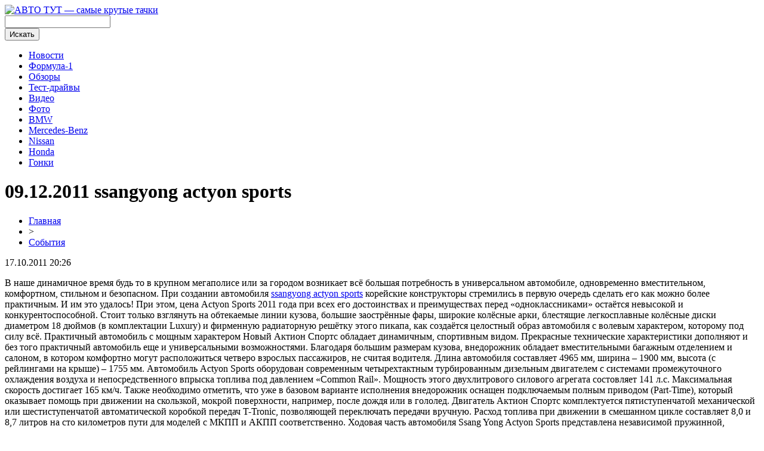

--- FILE ---
content_type: text/html; charset=UTF-8
request_url: http://www.avtotut.ru/news-14883/
body_size: 7154
content:
<!DOCTYPE html PUBLIC "-//W3C//DTD XHTML 1.0 Transitional//EN" "http://www.w3.org/TR/xhtml1/DTD/xhtml1-transitional.dtd">
<html xmlns="http://www.w3.org/1999/xhtml">
<head>
<meta http-equiv="Content-Type" content="text/html; charset=utf-8" />

<title>09.12.2011 ssangyong actyon sports</title>
<meta name="description" content="В наше динамичное время будь то в крупном мегаполисе или за городом возникает всё большая потребность в универсальном автомобиле, одновременно вместительном, комфортном, стильном и безопасном. При создании автомобиля ssangyong actyon sports корейские конструкторы стремились в первую очередь сделать его как можно более практичным." />
<meta name="keywords" content="ssangyong, actyon, sports" />

<link rel="icon" href="http://www.avtotut.ru/favicon.png" type="image/png" />
<link rel="stylesheet" href="http://www.avtotut.ru/wp-content/themes/site/style.css" type="text/css" />
<link href='http://fonts.googleapis.com/css?family=Cuprum:400,400italic&subset=cyrillic' rel='stylesheet' type='text/css'><meta name='robots' content='max-image-preview:large' />
<style id='classic-theme-styles-inline-css' type='text/css'>
/*! This file is auto-generated */
.wp-block-button__link{color:#fff;background-color:#32373c;border-radius:9999px;box-shadow:none;text-decoration:none;padding:calc(.667em + 2px) calc(1.333em + 2px);font-size:1.125em}.wp-block-file__button{background:#32373c;color:#fff;text-decoration:none}
</style>
<style id='global-styles-inline-css' type='text/css'>
body{--wp--preset--color--black: #000000;--wp--preset--color--cyan-bluish-gray: #abb8c3;--wp--preset--color--white: #ffffff;--wp--preset--color--pale-pink: #f78da7;--wp--preset--color--vivid-red: #cf2e2e;--wp--preset--color--luminous-vivid-orange: #ff6900;--wp--preset--color--luminous-vivid-amber: #fcb900;--wp--preset--color--light-green-cyan: #7bdcb5;--wp--preset--color--vivid-green-cyan: #00d084;--wp--preset--color--pale-cyan-blue: #8ed1fc;--wp--preset--color--vivid-cyan-blue: #0693e3;--wp--preset--color--vivid-purple: #9b51e0;--wp--preset--gradient--vivid-cyan-blue-to-vivid-purple: linear-gradient(135deg,rgba(6,147,227,1) 0%,rgb(155,81,224) 100%);--wp--preset--gradient--light-green-cyan-to-vivid-green-cyan: linear-gradient(135deg,rgb(122,220,180) 0%,rgb(0,208,130) 100%);--wp--preset--gradient--luminous-vivid-amber-to-luminous-vivid-orange: linear-gradient(135deg,rgba(252,185,0,1) 0%,rgba(255,105,0,1) 100%);--wp--preset--gradient--luminous-vivid-orange-to-vivid-red: linear-gradient(135deg,rgba(255,105,0,1) 0%,rgb(207,46,46) 100%);--wp--preset--gradient--very-light-gray-to-cyan-bluish-gray: linear-gradient(135deg,rgb(238,238,238) 0%,rgb(169,184,195) 100%);--wp--preset--gradient--cool-to-warm-spectrum: linear-gradient(135deg,rgb(74,234,220) 0%,rgb(151,120,209) 20%,rgb(207,42,186) 40%,rgb(238,44,130) 60%,rgb(251,105,98) 80%,rgb(254,248,76) 100%);--wp--preset--gradient--blush-light-purple: linear-gradient(135deg,rgb(255,206,236) 0%,rgb(152,150,240) 100%);--wp--preset--gradient--blush-bordeaux: linear-gradient(135deg,rgb(254,205,165) 0%,rgb(254,45,45) 50%,rgb(107,0,62) 100%);--wp--preset--gradient--luminous-dusk: linear-gradient(135deg,rgb(255,203,112) 0%,rgb(199,81,192) 50%,rgb(65,88,208) 100%);--wp--preset--gradient--pale-ocean: linear-gradient(135deg,rgb(255,245,203) 0%,rgb(182,227,212) 50%,rgb(51,167,181) 100%);--wp--preset--gradient--electric-grass: linear-gradient(135deg,rgb(202,248,128) 0%,rgb(113,206,126) 100%);--wp--preset--gradient--midnight: linear-gradient(135deg,rgb(2,3,129) 0%,rgb(40,116,252) 100%);--wp--preset--font-size--small: 13px;--wp--preset--font-size--medium: 20px;--wp--preset--font-size--large: 36px;--wp--preset--font-size--x-large: 42px;--wp--preset--spacing--20: 0.44rem;--wp--preset--spacing--30: 0.67rem;--wp--preset--spacing--40: 1rem;--wp--preset--spacing--50: 1.5rem;--wp--preset--spacing--60: 2.25rem;--wp--preset--spacing--70: 3.38rem;--wp--preset--spacing--80: 5.06rem;--wp--preset--shadow--natural: 6px 6px 9px rgba(0, 0, 0, 0.2);--wp--preset--shadow--deep: 12px 12px 50px rgba(0, 0, 0, 0.4);--wp--preset--shadow--sharp: 6px 6px 0px rgba(0, 0, 0, 0.2);--wp--preset--shadow--outlined: 6px 6px 0px -3px rgba(255, 255, 255, 1), 6px 6px rgba(0, 0, 0, 1);--wp--preset--shadow--crisp: 6px 6px 0px rgba(0, 0, 0, 1);}:where(.is-layout-flex){gap: 0.5em;}:where(.is-layout-grid){gap: 0.5em;}body .is-layout-flex{display: flex;}body .is-layout-flex{flex-wrap: wrap;align-items: center;}body .is-layout-flex > *{margin: 0;}body .is-layout-grid{display: grid;}body .is-layout-grid > *{margin: 0;}:where(.wp-block-columns.is-layout-flex){gap: 2em;}:where(.wp-block-columns.is-layout-grid){gap: 2em;}:where(.wp-block-post-template.is-layout-flex){gap: 1.25em;}:where(.wp-block-post-template.is-layout-grid){gap: 1.25em;}.has-black-color{color: var(--wp--preset--color--black) !important;}.has-cyan-bluish-gray-color{color: var(--wp--preset--color--cyan-bluish-gray) !important;}.has-white-color{color: var(--wp--preset--color--white) !important;}.has-pale-pink-color{color: var(--wp--preset--color--pale-pink) !important;}.has-vivid-red-color{color: var(--wp--preset--color--vivid-red) !important;}.has-luminous-vivid-orange-color{color: var(--wp--preset--color--luminous-vivid-orange) !important;}.has-luminous-vivid-amber-color{color: var(--wp--preset--color--luminous-vivid-amber) !important;}.has-light-green-cyan-color{color: var(--wp--preset--color--light-green-cyan) !important;}.has-vivid-green-cyan-color{color: var(--wp--preset--color--vivid-green-cyan) !important;}.has-pale-cyan-blue-color{color: var(--wp--preset--color--pale-cyan-blue) !important;}.has-vivid-cyan-blue-color{color: var(--wp--preset--color--vivid-cyan-blue) !important;}.has-vivid-purple-color{color: var(--wp--preset--color--vivid-purple) !important;}.has-black-background-color{background-color: var(--wp--preset--color--black) !important;}.has-cyan-bluish-gray-background-color{background-color: var(--wp--preset--color--cyan-bluish-gray) !important;}.has-white-background-color{background-color: var(--wp--preset--color--white) !important;}.has-pale-pink-background-color{background-color: var(--wp--preset--color--pale-pink) !important;}.has-vivid-red-background-color{background-color: var(--wp--preset--color--vivid-red) !important;}.has-luminous-vivid-orange-background-color{background-color: var(--wp--preset--color--luminous-vivid-orange) !important;}.has-luminous-vivid-amber-background-color{background-color: var(--wp--preset--color--luminous-vivid-amber) !important;}.has-light-green-cyan-background-color{background-color: var(--wp--preset--color--light-green-cyan) !important;}.has-vivid-green-cyan-background-color{background-color: var(--wp--preset--color--vivid-green-cyan) !important;}.has-pale-cyan-blue-background-color{background-color: var(--wp--preset--color--pale-cyan-blue) !important;}.has-vivid-cyan-blue-background-color{background-color: var(--wp--preset--color--vivid-cyan-blue) !important;}.has-vivid-purple-background-color{background-color: var(--wp--preset--color--vivid-purple) !important;}.has-black-border-color{border-color: var(--wp--preset--color--black) !important;}.has-cyan-bluish-gray-border-color{border-color: var(--wp--preset--color--cyan-bluish-gray) !important;}.has-white-border-color{border-color: var(--wp--preset--color--white) !important;}.has-pale-pink-border-color{border-color: var(--wp--preset--color--pale-pink) !important;}.has-vivid-red-border-color{border-color: var(--wp--preset--color--vivid-red) !important;}.has-luminous-vivid-orange-border-color{border-color: var(--wp--preset--color--luminous-vivid-orange) !important;}.has-luminous-vivid-amber-border-color{border-color: var(--wp--preset--color--luminous-vivid-amber) !important;}.has-light-green-cyan-border-color{border-color: var(--wp--preset--color--light-green-cyan) !important;}.has-vivid-green-cyan-border-color{border-color: var(--wp--preset--color--vivid-green-cyan) !important;}.has-pale-cyan-blue-border-color{border-color: var(--wp--preset--color--pale-cyan-blue) !important;}.has-vivid-cyan-blue-border-color{border-color: var(--wp--preset--color--vivid-cyan-blue) !important;}.has-vivid-purple-border-color{border-color: var(--wp--preset--color--vivid-purple) !important;}.has-vivid-cyan-blue-to-vivid-purple-gradient-background{background: var(--wp--preset--gradient--vivid-cyan-blue-to-vivid-purple) !important;}.has-light-green-cyan-to-vivid-green-cyan-gradient-background{background: var(--wp--preset--gradient--light-green-cyan-to-vivid-green-cyan) !important;}.has-luminous-vivid-amber-to-luminous-vivid-orange-gradient-background{background: var(--wp--preset--gradient--luminous-vivid-amber-to-luminous-vivid-orange) !important;}.has-luminous-vivid-orange-to-vivid-red-gradient-background{background: var(--wp--preset--gradient--luminous-vivid-orange-to-vivid-red) !important;}.has-very-light-gray-to-cyan-bluish-gray-gradient-background{background: var(--wp--preset--gradient--very-light-gray-to-cyan-bluish-gray) !important;}.has-cool-to-warm-spectrum-gradient-background{background: var(--wp--preset--gradient--cool-to-warm-spectrum) !important;}.has-blush-light-purple-gradient-background{background: var(--wp--preset--gradient--blush-light-purple) !important;}.has-blush-bordeaux-gradient-background{background: var(--wp--preset--gradient--blush-bordeaux) !important;}.has-luminous-dusk-gradient-background{background: var(--wp--preset--gradient--luminous-dusk) !important;}.has-pale-ocean-gradient-background{background: var(--wp--preset--gradient--pale-ocean) !important;}.has-electric-grass-gradient-background{background: var(--wp--preset--gradient--electric-grass) !important;}.has-midnight-gradient-background{background: var(--wp--preset--gradient--midnight) !important;}.has-small-font-size{font-size: var(--wp--preset--font-size--small) !important;}.has-medium-font-size{font-size: var(--wp--preset--font-size--medium) !important;}.has-large-font-size{font-size: var(--wp--preset--font-size--large) !important;}.has-x-large-font-size{font-size: var(--wp--preset--font-size--x-large) !important;}
.wp-block-navigation a:where(:not(.wp-element-button)){color: inherit;}
:where(.wp-block-post-template.is-layout-flex){gap: 1.25em;}:where(.wp-block-post-template.is-layout-grid){gap: 1.25em;}
:where(.wp-block-columns.is-layout-flex){gap: 2em;}:where(.wp-block-columns.is-layout-grid){gap: 2em;}
.wp-block-pullquote{font-size: 1.5em;line-height: 1.6;}
</style>
<script type="text/javascript" id="wp-postviews-cache-js-extra">
/* <![CDATA[ */
var viewsCacheL10n = {"admin_ajax_url":"http:\/\/www.avtotut.ru\/wp-admin\/admin-ajax.php","post_id":"931"};
/* ]]> */
</script>
<script type="text/javascript" src="http://www.avtotut.ru/wp-content/plugins/post-views-counter-x/postviews-cache.js?ver=6.5.5" id="wp-postviews-cache-js"></script>
<link rel="canonical" href="http://www.avtotut.ru/news-14883/" />
<link rel="alternate" type="application/json+oembed" href="http://www.avtotut.ru/wp-json/oembed/1.0/embed?url=http%3A%2F%2Fwww.avtotut.ru%2Fnews-14883%2F" />
<link rel="alternate" type="text/xml+oembed" href="http://www.avtotut.ru/wp-json/oembed/1.0/embed?url=http%3A%2F%2Fwww.avtotut.ru%2Fnews-14883%2F&#038;format=xml" />
</head>

<body>

<div id="headtop">
	<div id="headtopleft">
		<a href="http://www.avtotut.ru/" title="АВТО ТУТ &#8212; самые крутые тачки"><img src="http://www.avtotut.ru/wp-content/themes/site/images/logo.png" alt="АВТО ТУТ &#8212; самые крутые тачки" /></a>
	</div>
	<div id="headtopright">
		<div class="search">
			<form method="get" id="searchform" action="http://www.avtotut.ru/">
			<div class="searchinp">
				<input type="text" value="" name="s" id="searcht" />
			</div>
			<div class="searchbut">
				<input type="submit" id="searchsubmit" value="Искать" />
			</div>
			</form>
		</div>
	</div>
</div>

<div id="headmid">
	<ul>
		<li><a href="http://www.avtotut.ru/razno/">Новости</a></li>
		<li><a href="http://www.avtotut.ru/index.php?s=Формул">Формула-1</a></li>
		<li><a href="http://www.avtotut.ru/index.php?s=представ">Обзоры</a></li>
		<li><a href="http://www.avtotut.ru/index.php?s=драйв">Тест-драйвы</a></li>
		<li><a href="http://www.avtotut.ru/index.php?s=Видео">Видео</a></li>
		<li><a href="http://www.avtotut.ru/index.php?s=Фото">Фото</a></li>
		<li><a href="http://www.avtotut.ru/index.php?s=bmw">BMW</a></li>
		<li><a href="http://www.avtotut.ru/index.php?s=Mercedes">Mercedes-Benz</a></li>
		<li><a href="http://www.avtotut.ru/index.php?s=Nissan">Nissan</a></li>
		<li><a href="http://www.avtotut.ru/index.php?s=Honda">Honda</a></li>
		<li><a href="http://www.avtotut.ru/index.php?s=гонк">Гонки</a></li>
	</ul>
</div>





<div id="main">
<div id="content">
	<h1>09.12.2011 ssangyong actyon sports</h1>
	<div class="inlenta">
		<div id="breadcrumb"><ul><li><a href="http://www.avtotut.ru">Главная</a></li><li>&gt;</li><li><a href="http://www.avtotut.ru/sobi/">События</a></li></ul></div>		<div id="datecont">17.10.2011 20:26</div>
	</div>
			
	<div id="samtext">
							<p>  В наше динамичное время будь то в крупном мегаполисе или за городом возникает всё большая потребность в универсальном автомобиле, одновременно вместительном, комфортном, стильном и безопасном. При создании автомобиля <a href="http://www.major-ssangyong.ru">ssangyong actyon sports</a> корейские конструкторы стремились в первую очередь сделать его как можно более практичным. И им это удалось! При этом, цена Actyon Sports 2011 года при всех его достоинствах и преимуществах перед &laquo;одноклассниками&raquo; остаётся невысокой и конкурентоспособной. Стоит только взглянуть на обтекаемые линии кузова, большие заострённые фары, широкие колёсные арки, блестящие легкосплавные колёсные диски диаметром 18 дюймов (в комплектации Luxury) и фирменную радиаторную решётку этого пикапа, как создаётся целостный образ автомобиля с волевым характером, которому под силу всё. Практичный автомобиль с мощным характером Новый Актион Спортс обладает динамичным, спортивным видом. Прекрасные технические характеристики дополняют и без того практичный автомобиль еще и универсальными возможностями. Благодаря большим размерам кузова, внедорожник обладает вместительными багажным отделением и салоном, в котором комфортно могут расположиться четверо взрослых пассажиров, не считая водителя. Длина автомобиля составляет 4965 мм, ширина &ndash; 1900 мм, высота (с рейлингами на крыше) – 1755 мм. Автомобиль Actyon Sports оборудован современным четырехтактным турбированным дизельным двигателем с системами промежуточного охлаждения воздуха и непосредственного впрыска топлива под давлением «Common Rail». Мощность этого двухлитрового силового агрегата состовляет 141 л.с. Максимальная скорость достигает 165 км/ч. Также необходимо отметить, что уже в базовом варианте исполнения внедорожник оснащен подключаемым полным приводом (Part-Time), который оказывает помощь при движении на скользкой, мокрой поверхности, например, после дождя или в гололед. Двигатель Актион Спортс комплектуется пятиступенчатой механической или шестиступенчатой автоматической коробкой передач T-Tronic, позволяющей переключать передачи вручную. Расход топлива при движении в смешанном цикле составляет 8,0 и 8,7 литров на сто километров пути для моделей с МКПП и АКПП соответственно. Ходовая часть автомобиля Ssang Yong Actyon Sports представлена независимой пружинной, рычажной передней подвеской с телескопическими амортизаторами и стабилизатором поперечной устойчивости, зависимой пружинной, рычажной задней подвеской с аналогичными качествами, эффективной тормозной системой и шинами 255/60R18 (в комплектации Luxury). Тормозная система, в зависимости от наличия ABS, состоит из вентилируемых тормозов передней оси и дисковых или барабанных тормозов задней оси. В зависимости от типа коробки передач и набора опций купить Actyon Sports 2011 года можно в четырёх вариантах комплектаций: Original, Comfort, Elegance и Luxury. Из них только модификация Elegance предлагает покупателю выбор типа трансмиссии.  </p>
		
			</div>	

<div id="alsor">
<p><img src="http://www.avtotut.ru/wp-content/themes/site/images/li.png" width="6" height="9" style="margin-right:6px;" /><a href="http://www.avtotut.ru/zapchasti-dlya-to-sekrety-pravilnogo-vybora/">Запчасти для ТО: секреты правильного выбора</a></p>
<p><img src="http://www.avtotut.ru/wp-content/themes/site/images/li.png" width="6" height="9" style="margin-right:6px;" /><a href="http://www.avtotut.ru/kovanye-shatuny-vs-stokovye-v-chem-raznicza-i-chto-vybrat/">Кованые шатуны vs стоковые: в чем разница и что выбрать?</a></p>
<p><img src="http://www.avtotut.ru/wp-content/themes/site/images/li.png" width="6" height="9" style="margin-right:6px;" /><a href="http://www.avtotut.ru/kak-sdelat-stku-poshagovyj-obzor/">Фонбет: Как сделать ставку? Пошаговый обзор</a></p>
<p><img src="http://www.avtotut.ru/wp-content/themes/site/images/li.png" width="6" height="9" style="margin-right:6px;" /><a href="http://www.avtotut.ru/maksimum-udobstva-prilozhbet-dlya-azartnyh-igr/">Максимум удобства: приложение Фонбет для азартных игр</a></p>
<p><img src="http://www.avtotut.ru/wp-content/themes/site/images/li.png" width="6" height="9" style="margin-right:6px;" /><a href="http://www.avtotut.ru/dolgosrochnye-zajmy-neozhidannye-nyuansy-vybora-i-polucheniya/">Долгосрочные займы: неожиданные нюансы выбора и получения</a></p>
</div>



</div>

<div id="sidebar">

<div id="mainzaga">Новость дня</div>
<div class="sidka">
						<div class="insidka">
						<a href="http://www.avtotut.ru/kovanye-shatuny-vs-stokovye-v-chem-raznicza-i-chto-vybrat/"><img src="http://www.avtotut.ru/wp-content/plugins/img-in-post/nopic.jpg" width="265" height="180" align="left" /></a>
						<p><a href="http://www.avtotut.ru/kovanye-shatuny-vs-stokovye-v-chem-raznicza-i-chto-vybrat/">Кованые шатуны vs стоковые: в чем разница и что выбрать?</a></p>
		</div>
		</div>

<div id="mainzaga">Информационная лента</div>
<div class="sidka">
	<div class="sideother">
			<span><img src="http://www.avtotut.ru/wp-content/themes/site/images/list.png" style="float:left;margin-right:6px;margin-top:4px;" /> 21:03</span><p><a href="http://www.avtotut.ru/zapchasti-dlya-to-sekrety-pravilnogo-vybora/">Запчасти для ТО: секреты правильного выбора</a></p>
			<span><img src="http://www.avtotut.ru/wp-content/themes/site/images/list.png" style="float:left;margin-right:6px;margin-top:4px;" /> 21:55</span><p><a href="http://www.avtotut.ru/kovanye-shatuny-vs-stokovye-v-chem-raznicza-i-chto-vybrat/">Кованые шатуны vs стоковые: в чем разница и что выбрать?</a></p>
			<span><img src="http://www.avtotut.ru/wp-content/themes/site/images/list.png" style="float:left;margin-right:6px;margin-top:4px;" /> 01:48</span><p><a href="http://www.avtotut.ru/kak-sdelat-stku-poshagovyj-obzor/">Фонбет: Как сделать ставку? Пошаговый обзор</a></p>
			<span><img src="http://www.avtotut.ru/wp-content/themes/site/images/list.png" style="float:left;margin-right:6px;margin-top:4px;" /> 23:33</span><p><a href="http://www.avtotut.ru/maksimum-udobstva-prilozhbet-dlya-azartnyh-igr/">Максимум удобства: приложение Фонбет для азартных игр</a></p>
			<span><img src="http://www.avtotut.ru/wp-content/themes/site/images/list.png" style="float:left;margin-right:6px;margin-top:4px;" /> 21:32</span><p><a href="http://www.avtotut.ru/dolgosrochnye-zajmy-neozhidannye-nyuansy-vybora-i-polucheniya/">Долгосрочные займы: неожиданные нюансы выбора и получения</a></p>
			<span><img src="http://www.avtotut.ru/wp-content/themes/site/images/list.png" style="float:left;margin-right:6px;margin-top:4px;" /> 21:41</span><p><a href="http://www.avtotut.ru/ekspertnyj-analiz-sistemy-bsd-chery/">Экспертный анализ системы BSD Chery: особенности, преимущества и значение для безопасности водителей</a></p>
			<span><img src="http://www.avtotut.ru/wp-content/themes/site/images/list.png" style="float:left;margin-right:6px;margin-top:4px;" /> 21:52</span><p><a href="http://www.avtotut.ru/zapchasti-udobstvo-i-nadezhnost-na-kazhdom/">Запчасти для иномарок от autopiter.ru: удобство и надежность на каждом километре</a></p>
			<span><img src="http://www.avtotut.ru/wp-content/themes/site/images/list.png" style="float:left;margin-right:6px;margin-top:4px;" /> 05:40</span><p><a href="http://www.avtotut.ru/tajny-proektirovaniya-ot-konczepczii-do-podderzhki-prilozhenij/">Тайны проектирования: от концепции до поддержки приложений</a></p>
			<span><img src="http://www.avtotut.ru/wp-content/themes/site/images/list.png" style="float:left;margin-right:6px;margin-top:4px;" /> 07:21</span><p><a href="http://www.avtotut.ru/avtomuzej-avtomobili-mira/">Автомузей «Автомобили мира»</a></p>
			<span><img src="http://www.avtotut.ru/wp-content/themes/site/images/list.png" style="float:left;margin-right:6px;margin-top:4px;" /> 05:27</span><p><a href="http://www.avtotut.ru/kak-vybrat-i-kupit-vsesezonnye-shiny/">Как выбрать и купить всесезонные шины?</a></p>
			<span><img src="http://www.avtotut.ru/wp-content/themes/site/images/list.png" style="float:left;margin-right:6px;margin-top:4px;" /> 08:47</span><p><a href="http://www.avtotut.ru/vybor-i-pokupka-mashiny-nyuansy-i-tonkosti/">Выбор и покупка машины: нюансы и тонкости</a></p>
			<span><img src="http://www.avtotut.ru/wp-content/themes/site/images/list.png" style="float:left;margin-right:6px;margin-top:4px;" /> 00:47</span><p><a href="http://www.avtotut.ru/kakie-igry-naibolee-interesny-dlya-stavok-v-bukmekerskoj-kontore/">Какие игры наиболее интересны для ставок в букмекерской конторе</a></p>
			<span><img src="http://www.avtotut.ru/wp-content/themes/site/images/list.png" style="float:left;margin-right:6px;margin-top:4px;" /> 02:46</span><p><a href="http://www.avtotut.ru/osnovnye-pravila-sostavleniya-vernyh-prognozov-v-basketbole/">Основные правила составления верных прогнозов в баскетболе</a></p>
			
		<span><img src="http://www.avtotut.ru/wp-content/themes/site/images/list.png" style="float:left;margin-right:6px;margin-top:4px;" /> 20:26</span><p><a href="http://www.avtotut.ru/skoda-octavia-2-otzyv-obzor-vladelca.html">Skoda Octavia II - отзыв-обзор владельца</a></p>
		
					<span><img src="http://www.avtotut.ru/wp-content/themes/site/images/list.png" style="float:left;margin-right:6px;margin-top:4px;" /> 13:08</span><p><a href="http://www.avtotut.ru/news-256834/">Новые тарифы компании «Крылатое такси»: кому и по каким случаям это станет выгодно.</a></p>
			<span><img src="http://www.avtotut.ru/wp-content/themes/site/images/list.png" style="float:left;margin-right:6px;margin-top:4px;" /> 19:42</span><p><a href="http://www.avtotut.ru/news-134867/">«ИНТАЧ» выручает в сложных ситуациях</a></p>
			<span><img src="http://www.avtotut.ru/wp-content/themes/site/images/list.png" style="float:left;margin-right:6px;margin-top:4px;" /> 20:26</span><p><a href="http://www.avtotut.ru/reports.html">Отчеты по Википедии</a></p>
	</div>
</div>
	

</div>
</div>


<div id="footmenu">
	<ul>
		<li><a href="http://www.avtotut.ru/razno/">Новости</a></li>
		<li><a href="http://www.avtotut.ru/index.php?s=Формул">Формула-1</a></li>
		<li><a href="http://www.avtotut.ru/index.php?s=представ">Обзоры</a></li>
		<li><a href="http://www.avtotut.ru/index.php?s=драйв">Тест-драйвы</a></li>
		<li><a href="http://www.avtotut.ru/index.php?s=Видео">Видео</a></li>
		<li><a href="http://www.avtotut.ru/index.php?s=Фото">Фото</a></li>
		<li><a href="http://www.avtotut.ru/index.php?s=bmw">BMW</a></li>
		<li><a href="http://www.avtotut.ru/index.php?s=Mercedes">Mercedes-Benz</a></li>
		<li><a href="http://www.avtotut.ru/index.php?s=Nissan">Nissan</a></li>
		<li><a href="http://www.avtotut.ru/index.php?s=Honda">Honda</a></li>
		<li><a href="http://www.avtotut.ru/index.php?s=гонк">Гонки</a></li>
		<li><a href="http://www.avtotut.ru/sobi/">События</a></li>
	</ul>
</div>

<div id="footfoot">
		2026 &copy; "<a href="http://www.avtotut.ru/">АВТО ТУТ &#8212; самые крутые тачки</a>". Все права защищены. <a href="http://www.avtotut.ru/sitemap.xml">Карта сайта</a> | <img src="http://1by.by/mails/avtotutru.png" />
</div>

<!--noindex-->
<img src="https://mc.yandex.ru/watch/56674105" style="position:absolute; left:-9999px;" alt="" />
<!--LiveInternet counter--><script language="JavaScript"><!--
document.write('<img src="https://counter.yadro.ru/hit?r' +
escape(document.referrer) + ((typeof (screen) == 'undefined') ? '' :
';s' + screen.width + '*' + screen.height + '*' + (screen.colorDepth ?
screen.colorDepth : screen.pixelDepth)) + ';u' + escape(document.URL) +
';' + Math.random() +
'" alt="">')//--></script><!--/LiveInternet-->
<!--/noindex-->

</body>

</html>